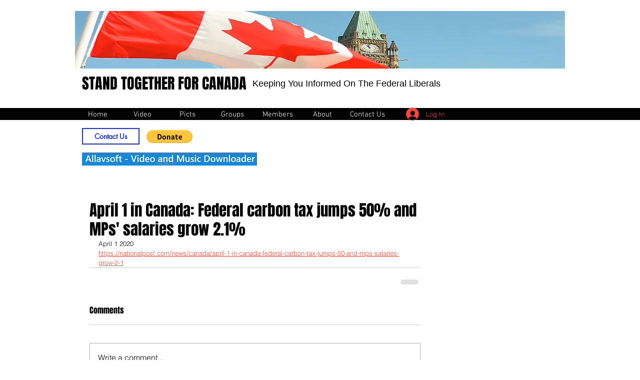

--- FILE ---
content_type: text/html; charset=utf-8
request_url: https://www.google.com/recaptcha/api2/aframe
body_size: 260
content:
<!DOCTYPE HTML><html><head><meta http-equiv="content-type" content="text/html; charset=UTF-8"></head><body><script nonce="RR6tBWuTG5b_gEjl90yqZQ">/** Anti-fraud and anti-abuse applications only. See google.com/recaptcha */ try{var clients={'sodar':'https://pagead2.googlesyndication.com/pagead/sodar?'};window.addEventListener("message",function(a){try{if(a.source===window.parent){var b=JSON.parse(a.data);var c=clients[b['id']];if(c){var d=document.createElement('img');d.src=c+b['params']+'&rc='+(localStorage.getItem("rc::a")?sessionStorage.getItem("rc::b"):"");window.document.body.appendChild(d);sessionStorage.setItem("rc::e",parseInt(sessionStorage.getItem("rc::e")||0)+1);localStorage.setItem("rc::h",'1765434618304');}}}catch(b){}});window.parent.postMessage("_grecaptcha_ready", "*");}catch(b){}</script></body></html>